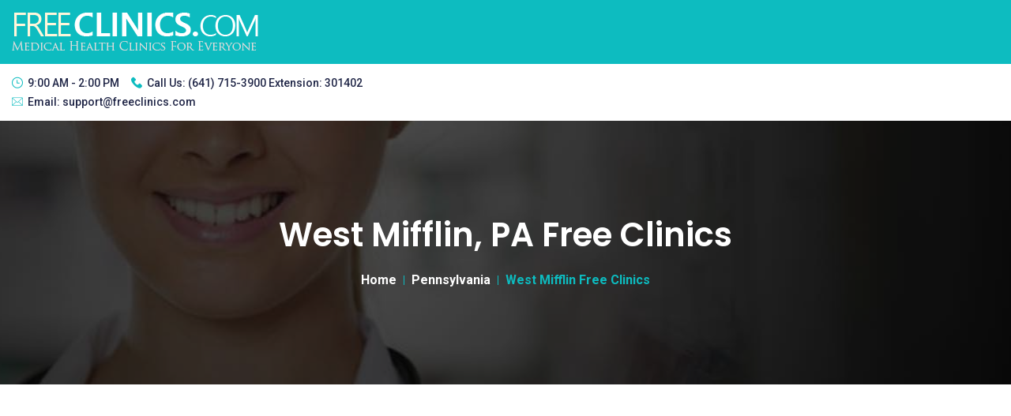

--- FILE ---
content_type: text/html; charset=UTF-8
request_url: https://www.freeclinics.com/cit/pa-west_mifflin
body_size: 5662
content:
<!doctype html>
<html lang="zxx">
    <head>
	   	
		<title>West Mifflin, PA Free Clinics</title>
        <meta name="keywords" content="West Mifflin PA free health clinics, income based clinics West Mifflin" />
        <meta name="description" content="Find all the free clinics in West Mifflin, PA including: McKeesport Clinic, 9th Street Clinic in McKeesport, Mckeesport Family Health Center. Get medical help now." />
        
        <!-- Required meta tags -->
        <meta charset="utf-8">
        <meta name="viewport" content="width=device-width, initial-scale=1, shrink-to-fit=no">
        <!-- Bootstrap CSS --> 
        <link rel="stylesheet" href="https://www.freeclinics.com/templates/mediva/assets/css/bootstrap.min.css">
        <!-- Animate CSS --> 
        <link rel="stylesheet" href="https://www.freeclinics.com/templates/mediva/assets/css/animate.min.css">
        <!-- Meanmenu CSS -->
        <link rel="stylesheet" href="https://www.freeclinics.com/templates/mediva/assets/css/meanmenu.css">
        <!-- Boxicons CSS -->
        <link rel="stylesheet" href="https://www.freeclinics.com/templates/mediva/assets/css/boxicons.min.css">
        <!-- Flaticon CSS -->
        <link rel="stylesheet" href="https://www.freeclinics.com/templates/mediva/assets/css/flaticon.css">
        <!-- Odometer Min CSS -->
        <link rel="stylesheet" href="https://www.freeclinics.com/templates/mediva/assets/css/odometer.min.css">
        <!-- Carousel CSS -->
        <link rel="stylesheet" href="https://www.freeclinics.com/templates/mediva/assets/css/owl.carousel.min.css">
        <!-- Carousel Default CSS -->
        <link rel="stylesheet" href="https://www.freeclinics.com/templates/mediva/assets/css/owl.theme.default.min.css">
        <!-- Popup CSS -->
        <link rel="stylesheet" href="https://www.freeclinics.com/templates/mediva/assets/css/magnific-popup.min.css">
        <!-- Nice Select CSS -->
        <link rel="stylesheet" href="https://www.freeclinics.com/templates/mediva/assets/css/nice-select.css">
        <!-- Datetimepicker CSS -->
        <link rel="stylesheet" href="https://www.freeclinics.com/templates/mediva/assets/css/datetimepicker.min.css">
        <!-- Month CSS -->
        <link rel="stylesheet" href="https://www.freeclinics.com/templates/mediva/assets/css/month.min.css">
        <!-- Imagelightbox CSS -->
        <link rel="stylesheet" href="https://www.freeclinics.com/templates/mediva/assets/css/imagelightbox.min.css">
        <!-- Style CSS -->
        <link rel="stylesheet" href="https://www.freeclinics.com/templates/mediva/assets/css/style.css">
        <!-- Responsive CSS -->
		<link rel="stylesheet" href="https://www.freeclinics.com/templates/mediva/assets/css/responsive.css">
        <!-- Responsive CSS -->
		<link rel="stylesheet" href="https://www.freeclinics.com/templates/mediva/assets/css/jquery-ui.min.css">
        <!-- Custom CSS -->
		<link rel="stylesheet" href="https://www.freeclinics.com/templates/mediva/assets/css/custom.css">
        
        
        
        <link rel="icon" type="image/png" href="https://www.freeclinics.com/templates/mediva/assets/img/favicon.png">
		<script data-ad-client="ca-pub-8947639876161561" async src="https://pagead2.googlesyndication.com/pagead/js/adsbygoogle.js"></script>
    </head>

    <body>

        <!-- Start Navbar Area -->
		<!-- Start Navbar Area --><div class="navbar-area relative-color"><div class="main-responsive-nav"><div class="container"><div class="main-responsive-menu"><div class="logo"><a href="https://www.freeclinics.com"><img src="https://www.freeclinics.com/images/free_clinics_logo.png" alt="Free Clinics" height="51" width="313"></a></div><div class="logo-mobile"><a href="https://www.freeclinics.com"><img src="https://www.freeclinics.com/images/free_clinics_logo_mobile.png" alt="Free Clinics" height="41" width="250"></a></div><div id="mobile-menu" class="hamburger"><div></div><div></div><div></div></div></div></div></div><div class="main-navbar"><div class="container"><nav class="navbar navbar-expand-md navbar-light"><a class="navbar-brand" href="https://www.freeclinics.com"><img src="https://www.freeclinics.com/images/free_clinics_logo.png" alt="Free Clinics"></a><div class="collapse navbar-collapse"><ul class="navbar-nav m-auto"><li class="nav-item"><a href="https://www.freeclinics.com" class="nav-link active"> Home </a></li>
                        <li class="nav-item"><a href="https://www.freeclinics.com/member_add.php" class="nav-link">Sign up</a></li><li class="nav-item"><a href="https://www.freeclinics.com/login.php" class="nav-link">Login</a></li><li class="nav-item"><a href="https://www.freeclinics.com/listing_add.php" class="nav-link">Add a Clinic</a></li>
                                
<li class="nav-item"><a href="https://www.freeclinics.com/art/about" class="nav-link">About</a></li></ul></div></nav></div></div><div class="container"><div class="mobile-navbar"><nav class="navbar"><ul class="navbar-nav m-auto"><li class="nav-item"><a href="https://www.freeclinics.com" class="nav-link active"> Home </a></li>
                     <li class="nav-item"><a href="https://www.freeclinics.com/member_add.php" class="nav-link">Sign up</a></li><li class="nav-item"><a href="https://www.freeclinics.com/login.php" class="nav-link">Login</a></li><li class="nav-item"><a href="https://www.freeclinics.com/listing_add.php" class="nav-link">Add a Clinic</a></li>
                                
</ul></nav></div></div></div><!-- End Navbar Area -->
        <!-- End Navbar Area -->

        <!-- Start Top Bar Area -->
		<!-- Start Top Bar Area --><div class="top-bar-area"><div class="container"><div class="row align-items-center"><div class="col-lg-6 col-md-12"><ul class="top-bar-information"><li><i class="flaticon-wall-clock"></i>9:00 AM - 2:00 PM</li><li><i class="flaticon-phone-call"></i>Call Us: <a href="tel:5417153900">(641) 715-3900 Extension: 301402</a></li><li><i class="flaticon-envelope"></i>Email: <a href="mailto:support@freeclinics.com">support@freeclinics.com</a></li></ul></div><div class="col-lg-6 col-md-12"></div></div></div></div><!-- End Top Bar Area -->        <!-- End Top Bar Area -->

        <!-- search-box-layout -->
        <div class="search-overlay">
            <div class="d-table">
                <div class="d-table-cell">
                    <div class="search-overlay-layer"></div>
                    <div class="search-overlay-layer"></div>
                    <div class="search-overlay-layer"></div>
                    
                    <div class="search-overlay-close">
                        <span class="search-overlay-close-line"></span>
                        <span class="search-overlay-close-line"></span>
                    </div>

                    <div class="search-overlay-form">
                        <form>
                            <input type="text" class="input-search" placeholder="Search here...">
                            <button type="submit"><i class='bx bx-search-alt'></i></button>
                        </form>
                    </div>
                </div>
            </div>
        </div>
        <!-- search-box-layout end -->

        <!-- Start Page Banner -->
        <div class="page-banner-area item-bg2">
            <div class="d-table">
                <div class="d-table-cell">
                    <div class="container">
                        <div class="page-banner-content">
                            <h1>West Mifflin, PA Free Clinics</h1>
                            <ul>
                                <li><a href="https://www.freeclinics.com">Home</a></li>
                                                             <li><a href="https://www.freeclinics.com/sta/pennsylvania">Pennsylvania</a>  <i class="fa fa-angle-right"></i> </li> 
                                                             <li>West Mifflin Free Clinics  </li> 
                                                         </ul>
                        </div>
                    </div>
                </div>
            </div>
        </div>
        <!-- End Page Banner -->

        <!-- Start Blog Details Area -->
        <section class="blog-details-area ptb-100">
            <div class="container">
                <div class="row">
                    <div class="col-lg-8 col-md-12">
                        <div class="blog-details-desc">
                            <div class="article-content">
                                <div class="article-content">
                                    <h2>Free & Income Based Clinics in West Mifflin, PA</h2>
                                   
    
                                     <p>

                                       We have located <b>10 free and income based clinics</b> in or around West Mifflin, Pennsylvania.<br /> 
                                       We listed all of the free, income based health clinics, public health department clinics, community health centers that we have located in West Mifflin, PA. 
                                       For the most part these clinics are for low income persons or those without insurance.<br /> 
                                       Review all of the information we have provided for the clinics. Some of them provide a wide array of services ranging from free to sliding scale services. 
                                       We have provided as much detailed information including phone numbers, emails, and websites where available. <br>
                                       
                                       Clinic services we list include (but not limited to):  
                                        
                                     </p>
                                        <ul class="features-list">
                                            <li> <i class="flaticon-check-mark"></i> Dental Clinic Services </li>
                                            <li> <i class="flaticon-check-mark"></i> Medical Clinic Services </li>
                                            <li> <i class="flaticon-check-mark"></i> Women's Health Clinic Services </li>
                                            <li> <i class="flaticon-check-mark"></i> Adult Health Clinic Services </li>
                                            <li> <i class="flaticon-check-mark"></i> Pediatric Health Clinic Services </li>
                                            <li> <i class="flaticon-check-mark"></i> Pediatric Dental Clinic Services </li>
                                            <li> <i class="flaticon-check-mark"></i> Behavioral - Mental Health Clinic Services </li>
                                        </ul>             
                                     
                                </div>
                            </div>
                        </div>
                        
                        <div class="blog-details-desc">
                            <div class="article-content">
                                <div class="article-content">
                                    <h3>Free & Income Based Clinics in West Mifflin, PA</h3>
                        
    
			
                                            <h4> There are 10 Free Clinics  in or near West Mifflin, PA</h4>
                                    
        	
                                    <div class="row">
    	                                	                                    <div class="col-lg-6 col-md-6"><div class="single-doctor"><div class="doctor-image"><a href="https://www.freeclinics.com/det/pa_15132_mckeesport-clinic"><img src="https://www.freeclinics.com/gallery/21846_1622469972.jpg" alt="McKeesport Clinic" class="lazyload" ></a></div><div class="doctor-content"><h3><a href="https://www.freeclinics.com/det/pa_15132_mckeesport-clinic" aria-label="McKeesport Clinic free clinic">McKeesport Clinic</a></h3><p class="designation">Location: 3.09 miles from West Mifflin</p><ul class="information-list"><li><i class="flaticon-pin"></i>339 Fifth Avenue<br>McKeesport, PA -  15132</li><li><i class="flaticon-phone-call"></i>(412) 664-8858</li></ul><p></p><div class="doctor-btn"><a href="https://www.freeclinics.com/det/pa_15132_mckeesport-clinic" class="default-btn" aria-label="McKeesport Clinic free clinic">View Details</a></div></div></div></div><div class="col-lg-6 col-md-6"><div class="single-doctor"><div class="doctor-image"><a href="https://www.freeclinics.com/det/pa_15132_9th-street-clinic-in-mckeesport"><img src="https://www.freeclinics.com/gallery/21845_jctyrhur.jpg" alt="9th Street Clinic in McKeesport" class="lazyload" ></a></div><div class="doctor-content"><h3><a href="https://www.freeclinics.com/det/pa_15132_9th-street-clinic-in-mckeesport" aria-label="9th Street Clinic in McKeesport free clinic">9th Street Clinic in McKeesport</a></h3><p class="designation">Location: 3.15 miles from West Mifflin</p><ul class="information-list"><li><i class="flaticon-pin"></i>410 9th Street<br>Mckeesport, PA -  15132</li><li><i class="flaticon-phone-call"></i>(412) 664-4304</li><li><i class="flaticon-wall-clock"></i>Monday        closed|
Tuesday     </li></ul><p></p><div class="doctor-btn"><a href="https://www.freeclinics.com/det/pa_15132_9th-street-clinic-in-mckeesport" class="default-btn" aria-label="9th Street Clinic in McKeesport free clinic">View Details</a></div></div></div></div><div class="col-lg-6 col-md-6"><div class="single-doctor"><div class="doctor-image"><a href="https://www.freeclinics.com/det/pa_Mckeesport_Family_Health_Cente"><img src="https://www.freeclinics.com/gallery/16662_pchspitt_org.jpg" alt="Mckeesport Family Health Center" class="lazyload" ></a></div><div class="doctor-content"><h3><a href="https://www.freeclinics.com/det/pa_Mckeesport_Family_Health_Cente" aria-label="Mckeesport Family Health Center free clinic">Mckeesport Family Health Center</a></h3><p class="designation">Location: 3.36 miles from West Mifflin</p><ul class="information-list"><li><i class="flaticon-pin"></i>627 Lysle Blvd.<br>Mckeesport, PA -  15132</li><li><i class="flaticon-phone-call"></i>412-644-4112</li><li><i class="flaticon-money"></i>Sliding Scale</li></ul><p></p><div class="doctor-btn"><a href="https://www.freeclinics.com/det/pa_Mckeesport_Family_Health_Cente" class="default-btn" aria-label="Mckeesport Family Health Center free clinic">View Details</a></div></div></div></div><div class="col-lg-6 col-md-6"><div class="single-doctor"><div class="doctor-image"><a href="https://www.freeclinics.com/det/squirrel-hill-health-center-brentwood"><img src="https://www.freeclinics.com/gallery/440_shhcpgh.jpg" alt="Squirrel Hill Health Center-Brentwood" class="lazyload" ></a></div><div class="doctor-content"><h3><a href="https://www.freeclinics.com/det/squirrel-hill-health-center-brentwood" aria-label="Squirrel Hill Health Center-Brentwood free clinic">Squirrel Hill Health Center-Brentwood</a></h3><p class="designation">Location: 3.42 miles from West Mifflin</p><ul class="information-list"><li><i class="flaticon-pin"></i>103 Towne Square Way<br>Brentwood, PA -  15227</li><li><i class="flaticon-phone-call"></i>(412) 422-7442</li><li><i class="flaticon-wall-clock"></i>Monday        9:00 AM - 5:00 PM| 
</li><li><i class="flaticon-money"></i>Sliding Scale</li></ul><p></p><div class="doctor-btn"><a href="https://www.freeclinics.com/det/squirrel-hill-health-center-brentwood" class="default-btn" aria-label="Squirrel Hill Health Center-Brentwood free clinic">View Details</a></div></div></div></div><div class="col-lg-6 col-md-6"><div class="single-doctor"><div class="doctor-image"><a href="https://www.freeclinics.com/det/pa_Steel_Valley_Family_Health_Cen"><img src="https://www.freeclinics.com/gallery/19139__gco.jpg" alt="Steel Valley Family Health Center" class="lazyload" ></a></div><div class="doctor-content"><h3><a href="https://www.freeclinics.com/det/pa_Steel_Valley_Family_Health_Cen" aria-label="Steel Valley Family Health Center free clinic">Steel Valley Family Health Center</a></h3><p class="designation">Location: 3.65 miles from West Mifflin</p><ul class="information-list"><li><i class="flaticon-pin"></i>1800 West St.<br>Homestead, PA -  15120</li><li><i class="flaticon-phone-call"></i>412-461-3863</li><li><i class="flaticon-money"></i>Sliding Scale</li></ul><p></p><div class="doctor-btn"><a href="https://www.freeclinics.com/det/pa_Steel_Valley_Family_Health_Cen" class="default-btn" aria-label="Steel Valley Family Health Center free clinic">View Details</a></div></div></div></div><div class="col-lg-6 col-md-6"><div class="single-doctor"><div class="doctor-image"><a href="https://www.freeclinics.com/det/pa_Duquesne_Family_Health_Center"><img src="https://www.freeclinics.com/gallery/14116_1609276352.jpg" alt="Duquesne Family Health Center" class="lazyload" ></a></div><div class="doctor-content"><h3><a href="https://www.freeclinics.com/det/pa_Duquesne_Family_Health_Center" aria-label="Duquesne Family Health Center free clinic">Duquesne Family Health Center</a></h3><p class="designation">Location: 3.73 miles from West Mifflin</p><ul class="information-list"><li><i class="flaticon-pin"></i>2 Duquesne Place Dr.<br>Duquesne, PA -  15110</li><li><i class="flaticon-phone-call"></i>412-466-6300</li><li><i class="flaticon-money"></i>Sliding Scale</li></ul><p></p><div class="doctor-btn"><a href="https://www.freeclinics.com/det/pa_Duquesne_Family_Health_Center" class="default-btn" aria-label="Duquesne Family Health Center free clinic">View Details</a></div></div></div></div><div class="col-lg-6 col-md-6"><div class="single-doctor"><div class="doctor-image"><a href="https://www.freeclinics.com/det/pa_Braddock_Health_Center"><img src="https://www.freeclinics.com/gallery/12565_1645774810.jpg" alt="Braddock Health Center" class="lazyload" ></a></div><div class="doctor-content"><h3><a href="https://www.freeclinics.com/det/pa_Braddock_Health_Center" aria-label="Braddock Health Center free clinic">Braddock Health Center</a></h3><p class="designation">Location: 4.73 miles from West Mifflin</p><ul class="information-list"><li><i class="flaticon-pin"></i>404 Braddock Ave.<br>Braddock, PA -  15104</li><li><i class="flaticon-phone-call"></i>412-351-6300</li><li><i class="flaticon-money"></i>Sliding Scale</li></ul><p></p><div class="doctor-btn"><a href="https://www.freeclinics.com/det/pa_Braddock_Health_Center" class="default-btn" aria-label="Braddock Health Center free clinic">View Details</a></div></div></div></div><div class="col-lg-6 col-md-6"><div class="single-doctor"><div class="doctor-image"><a href="https://www.freeclinics.com/det/pa_Rankin_Family_Health_Center"><img src="https://www.freeclinics.com/gallery/18152_1591649915.jpg" alt="Rankin Family Health Center" class="lazyload" ></a></div><div class="doctor-content"><h3><a href="https://www.freeclinics.com/det/pa_Rankin_Family_Health_Center" aria-label="Rankin Family Health Center free clinic">Rankin Family Health Center</a></h3><p class="designation">Location: 4.90 miles from West Mifflin</p><ul class="information-list"><li><i class="flaticon-pin"></i>300 Rankin Blvd.<br>Braddock, PA -  15104</li><li><i class="flaticon-phone-call"></i>412-351-4555</li><li><i class="flaticon-money"></i>Sliding Scale</li></ul><p></p><div class="doctor-btn"><a href="https://www.freeclinics.com/det/pa_Rankin_Family_Health_Center" class="default-btn" aria-label="Rankin Family Health Center free clinic">View Details</a></div></div></div></div><div class="col-lg-6 col-md-6"><div class="single-doctor"><div class="doctor-image"><a href="https://www.freeclinics.com/det/pa_North_Side_Christian_Health_Ce1"><img src="https://www.freeclinics.com/gallery/17421_nschc_org.jpg" alt="North Side Christian Health Center - Main Clinic" class="lazyload" ></a></div><div class="doctor-content"><h3><a href="https://www.freeclinics.com/det/pa_North_Side_Christian_Health_Ce1" aria-label="North Side Christian Health Center - Main Clinic free clinic">North Side Christian Health Center - Main Clinic</a></h3><p class="designation">Location: 5.18 miles from West Mifflin</p><ul class="information-list"><li><i class="flaticon-pin"></i>816 Middle Street<br>Pittsburgh, PA -  15212</li><li><i class="flaticon-phone-call"></i>(412) 321-4001</li><li><i class="flaticon-money"></i>Sliding Scale</li></ul><p></p><div class="doctor-btn"><a href="https://www.freeclinics.com/det/pa_North_Side_Christian_Health_Ce1" class="default-btn" aria-label="North Side Christian Health Center - Main Clinic free clinic">View Details</a></div></div></div></div><div class="col-lg-6 col-md-6"><div class="single-doctor"><div class="doctor-image"><a href="https://www.freeclinics.com/det/pa_Squirrel_Hill_Health_Center"><img src="https://www.freeclinics.com/gallery/440_shhcpgh.jpg" alt="Squirrel Hill Health Center" class="lazyload" ></a></div><div class="doctor-content"><h3><a href="https://www.freeclinics.com/det/pa_Squirrel_Hill_Health_Center" aria-label="Squirrel Hill Health Center free clinic">Squirrel Hill Health Center</a></h3><p class="designation">Location: 5.83 miles from West Mifflin</p><ul class="information-list"><li><i class="flaticon-pin"></i>4516 Browns Hill Road<br>Pittsburgh, PA -  15217</li><li><i class="flaticon-phone-call"></i>(412) 422-7442</li><li><i class="flaticon-money"></i>Sliding Scale</li></ul><p></p><div class="doctor-btn"><a href="https://www.freeclinics.com/det/pa_Squirrel_Hill_Health_Center" class="default-btn" aria-label="Squirrel Hill Health Center free clinic">View Details</a></div></div></div></div>                                     </div>
         	
                                </div>
                            </div>
                        </div>
                    </div>

                    <div class="col-lg-4 col-md-12">
                        <aside class="widget-area">

                        <!-- Start Zip Search  -->
                            <div class="widget widget_search">
                                <div class="widget-title">Search for Free Clinics</div>
                                <form class="search-form"  action="https://www.freeclinics.com/zip.php" method="get">
                                    <label>
                                        <span class="screen-reader-text">Search for:</span>
                                        <input type="search"  name="zip" class="search-field" placeholder="Enter Zip Code...">
                                    </label>
                                    <button type="submit" aria-label="Search by zip code">
                                        <i class='bx bx-search-alt'></i>
                                    </button>
                                </form>
                            </div>
                        <!-- End Zip Search  -->

                        <!-- Start County List  -->
						                        <!-- End County List  -->



                        <!-- Start Nearby Cities  -->
						                            <section class="widget widget_categories">
                                <h5 class="widget-title">Cities in <a href="https://www.freeclinics.com/co/pa-allegheny">Allegheny County</a></h5>
                                <ul>
                                	                                    <li>
                                        <a href="https://www.freeclinics.com/cit/pa-allison_park" title="Allison Park free clinics"  >Allison Park</a>                                     </li>
                                                                        <li>
                                        <a href="https://www.freeclinics.com/cit/pa-bairdford" title="Bairdford free clinics"  >Bairdford</a>                                     </li>
                                                                        <li>
                                        <a href="https://www.freeclinics.com/cit/pa-bakerstown" title="Bakerstown free clinics"  >Bakerstown</a>                                     </li>
                                                                        <li>
                                        <a href="https://www.freeclinics.com/cit/pa-bethel_park" title="Bethel Park free clinics"  >Bethel Park</a>                                     </li>
                                                                        <li>
                                        <a href="https://www.freeclinics.com/cit/pa-brackenridge" title="Brackenridge free clinics"  >Brackenridge</a>                                     </li>
                                                                        <li>
                                        <a href="https://www.freeclinics.com/cit/pa-braddock" title="Braddock free clinics"  >Braddock</a>                                     </li>
                                                                        <li>
                                        <a href="https://www.freeclinics.com/cit/pa-bradfordwoods" title="Bradfordwoods free clinics"  >Bradfordwoods</a>                                     </li>
                                                                        <li>
                                        <a href="https://www.freeclinics.com/cit/pa-bridgeville" title="Bridgeville free clinics"  >Bridgeville</a>                                     </li>
                                                                        <li>
                                        <a href="https://www.freeclinics.com/cit/pa-buena_vista" title="Buena Vista free clinics"  >Buena Vista</a>                                     </li>
                                                                        <li>
                                        <a href="https://www.freeclinics.com/cit/pa-bunola" title="Bunola free clinics"  >Bunola</a>                                     </li>
                                                                        <li>
                                        <a href="https://www.freeclinics.com/cit/pa-carnegie" title="Carnegie free clinics"  >Carnegie</a>                                     </li>
                                                                        <li>
                                        <a href="https://www.freeclinics.com/cit/pa-cheswick" title="Cheswick free clinics"  >Cheswick</a>                                     </li>
                                                                        <li>
                                        <a href="https://www.freeclinics.com/cit/pa-clairton" title="Clairton free clinics"  >Clairton</a>                                     </li>
                                                                        <li>
                                        <a href="https://www.freeclinics.com/cit/pa-coraopolis" title="Coraopolis free clinics"  >Coraopolis</a>                                     </li>
                                                                        <li>
                                        <a href="https://www.freeclinics.com/cit/pa-coulters" title="Coulters free clinics"  >Coulters</a>                                     </li>
                                                                        <li>
                                        <a href="https://www.freeclinics.com/cit/pa-creighton" title="Creighton free clinics"  >Creighton</a>                                     </li>
                                                                        <li>
                                        <a href="https://www.freeclinics.com/cit/pa-crescent" title="Crescent free clinics"  >Crescent</a>                                     </li>
                                                                        <li>
                                        <a href="https://www.freeclinics.com/cit/pa-cuddy" title="Cuddy free clinics"  >Cuddy</a>                                     </li>
                                                                        <li>
                                        <a href="https://www.freeclinics.com/cit/pa-curtisville" title="Curtisville free clinics"  >Curtisville</a>                                     </li>
                                                                        <li>
                                        <a href="https://www.freeclinics.com/cit/pa-dravosburg" title="Dravosburg free clinics"  >Dravosburg</a>                                     </li>
                                                                        <li>
                                        <a href="https://www.freeclinics.com/cit/pa-duquesne" title="Duquesne free clinics"  >Duquesne</a>                                     </li>
                                                                        <li>
                                        <a href="https://www.freeclinics.com/cit/pa-east_mc_keesport" title="East Mc Keesport free clinics"  >East Mc Keesport</a>                                     </li>
                                                                        <li>
                                        <a href="https://www.freeclinics.com/cit/pa-east_pittsburgh" title="East Pittsburgh free clinics"  >East Pittsburgh</a>                                     </li>
                                                                        <li>
                                        <a href="https://www.freeclinics.com/cit/pa-elizabeth" title="Elizabeth free clinics"  >Elizabeth</a>                                     </li>
                                                                        <li>
                                        <a href="https://www.freeclinics.com/cit/pa-gibsonia" title="Gibsonia free clinics"  >Gibsonia</a>                                     </li>
                                                                        <li>
                                        <a href="https://www.freeclinics.com/cit/pa-glassport" title="Glassport free clinics"  >Glassport</a>                                     </li>
                                                                        <li>
                                        <a href="https://www.freeclinics.com/cit/pa-glenshaw" title="Glenshaw free clinics"  >Glenshaw</a>                                     </li>
                                                                        <li>
                                        <a href="https://www.freeclinics.com/cit/pa-greenock" title="Greenock free clinics"  >Greenock</a>                                     </li>
                                                                        <li>
                                        <a href="https://www.freeclinics.com/cit/pa-harwick" title="Harwick free clinics"  >Harwick</a>                                     </li>
                                                                        <li>
                                        <a href="https://www.freeclinics.com/cit/pa-homestead" title="Homestead free clinics"  >Homestead</a>                                     </li>
                                                                        <li>
                                        <a href="https://www.freeclinics.com/cit/pa-imperial" title="Imperial free clinics"  >Imperial</a>                                     </li>
                                                                        <li>
                                        <a href="https://www.freeclinics.com/cit/pa-indianola" title="Indianola free clinics"  >Indianola</a>                                     </li>
                                                                        <li>
                                        <a href="https://www.freeclinics.com/cit/pa-ingomar" title="Ingomar free clinics"  >Ingomar</a>                                     </li>
                                                                        <li>
                                        <a href="https://www.freeclinics.com/cit/pa-leetsdale" title="Leetsdale free clinics"  >Leetsdale</a>                                     </li>
                                                                        <li>
                                        <a href="https://www.freeclinics.com/cit/pa-mckees_rocks" title="McKees Rocks free clinics"  >McKees Rocks</a>                                     </li>
                                                                        <li>
                                        <a href="https://www.freeclinics.com/cit/pa-mckeesport" title="McKeesport free clinics"  >McKeesport</a>                                     </li>
                                                                        <li>
                                        <a href="https://www.freeclinics.com/cit/pa-monroeville" title="Monroeville free clinics"  >Monroeville</a>                                     </li>
                                                                        <li>
                                        <a href="https://www.freeclinics.com/cit/pa-morgan" title="Morgan free clinics"  >Morgan</a>                                     </li>
                                                                        <li>
                                        <a href="https://www.freeclinics.com/cit/pa-natrona_heights" title="Natrona Heights free clinics"  >Natrona Heights</a>                                     </li>
                                                                        <li>
                                        <a href="https://www.freeclinics.com/cit/pa-north_versailles" title="North Versailles free clinics"  >North Versailles</a>                                     </li>
                                                                        <li>
                                        <a href="https://www.freeclinics.com/cit/pa-oakdale" title="Oakdale free clinics"  >Oakdale</a>                                     </li>
                                                                        <li>
                                        <a href="https://www.freeclinics.com/cit/pa-oakmont" title="Oakmont free clinics"  >Oakmont</a>                                     </li>
                                                                        <li>
                                        <a href="https://www.freeclinics.com/cit/pa-pitcairn" title="Pitcairn free clinics"  >Pitcairn</a>                                     </li>
                                                                        <li>
                                        <a href="https://www.freeclinics.com/cit/pa-pittsburgh" title="Pittsburgh free clinics"  >Pittsburgh</a>                                     </li>
                                                                        <li>
                                        <a href="https://www.freeclinics.com/cit/pa-presto" title="Presto free clinics"  >Presto</a>                                     </li>
                                                                        <li>
                                        <a href="https://www.freeclinics.com/cit/pa-rural_ridge" title="Rural Ridge free clinics"  >Rural Ridge</a>                                     </li>
                                                                        <li>
                                        <a href="https://www.freeclinics.com/cit/pa-russellton" title="Russellton free clinics"  >Russellton</a>                                     </li>
                                                                        <li>
                                        <a href="https://www.freeclinics.com/cit/pa-sewickley" title="Sewickley free clinics"  >Sewickley</a>                                     </li>
                                                                        <li>
                                        <a href="https://www.freeclinics.com/cit/pa-south_park" title="South Park free clinics"  >South Park</a>                                     </li>
                                                                        <li>
                                        <a href="https://www.freeclinics.com/cit/pa-springdale" title="Springdale free clinics"  >Springdale</a>                                     </li>
                                                                        <li>
                                        <a href="https://www.freeclinics.com/cit/pa-sturgeon" title="Sturgeon free clinics"  >Sturgeon</a>                                     </li>
                                                                        <li>
                                        <a href="https://www.freeclinics.com/cit/pa-tarentum" title="Tarentum free clinics"  >Tarentum</a>                                     </li>
                                                                        <li>
                                        <a href="https://www.freeclinics.com/cit/pa-turtle_creek" title="Turtle Creek free clinics"  >Turtle Creek</a>                                     </li>
                                                                        <li>
                                        <a href="https://www.freeclinics.com/cit/pa-verona" title="Verona free clinics"  >Verona</a>                                     </li>
                                                                        <li>
                                        <a href="https://www.freeclinics.com/cit/pa-warrendale" title="Warrendale free clinics"  >Warrendale</a>                                     </li>
                                                                        <li>
                                        <a href="https://www.freeclinics.com/cit/pa-west_elizabeth" title="West Elizabeth free clinics"  >West Elizabeth</a>                                     </li>
                                                                        <li>
                                        <a href="https://www.freeclinics.com/cit/pa-west_mifflin" title="West Mifflin free clinics"  >West Mifflin</a>                                     </li>
                                                                        <li>
                                        <a href="https://www.freeclinics.com/cit/pa-wexford" title="Wexford free clinics"  >Wexford</a>                                     </li>
                                                                        <li>
                                        <a href="https://www.freeclinics.com/cit/pa-wildwood" title="Wildwood free clinics"  >Wildwood</a>                                     </li>
                                                                        <li>
                                        <a href="https://www.freeclinics.com/cit/pa-wilmerding" title="Wilmerding free clinics"  >Wilmerding</a>                                     </li>
                                                                        <hr>
                                    <li>
                                        <a href="https://www.freeclinics.com/co/pa-allegheny" title="Allegheny free clinics" >All cities in Allegheny County</a>
                                    </li>
                                </ul>
                                                                 
                            </section>
                                                <!-- End Nearby Cities -->


                        <!-- Start Nearby Clinics  -->
						                        <!-- End Nearby Clinics  -->
                            
                            
                        <!-- Start FDC  -->
                            <section class="widget widget_tag_cloud">
                                <h5 class="widget-title">Free Dental Clinics</h5>
								<p>Are You Looking For Free Dental Clinics In Pennsylvania?</p>
                                <div class="tagcloud">
                                    <a href="https://www.freedentalcare.us/">Pennsylvania Free Dental Clinics</a>
                                </div>
                            </section>
                        <!-- End FDC  -->


                        </aside>
                    </div>
                </div>
            </div>
        </section>
        <!-- End Blog Details Area -->

       

        <!-- Start Footer Area --><section class="footer-area pt-100 pb-70"><div class="container"><div class="row"><div class="col-lg-3 col-sm-6"><div class="single-footer-widget"><a href="https://www.freeclinics.com"><img src="https://www.freeclinics.com/images/free_clinics_logo.png" alt="Free Clinics"></a><p>FreeClinics.com is not associated with any government organization. To reach them directly please follow the links below.</p><ul class="footer-social"><li><a href="https://www.facebook.com/Free-Clinics-150721164987931/" aria-label="facebook link" target="_blank"><i class='bx bxl-facebook'></i></a></li></ul></div></div><div class="col-lg-3 col-sm-6"><div class="single-footer-widget pl-5"><ul class="quick-links"><li><a href="https://www.cdc.gov/" target="_blank">Centers for Disease Control </a></li><li><a href="https://www.who.int/" target="_blank">World Health Organization</a></li><li><a href="https://www.hrsa.gov/" target="_blank">Health Resources & Services Administration</a></li><li><a href="https://www.hhs.gov/" target="_blank">Department of Health & Human Services</a></li></ul></div></div><div class="col-lg-3 col-sm-6"><div class="single-footer-widget"><ul class="opening-hours"><li>Mon-Fri: <span>9:00-14:00</span></li><li>Sat-Sun: <span>Closed</span></li></ul></div></div><div class="col-lg-3 col-sm-6"><div class="single-footer-widget pl-5"><ul class="footer-contact-info"><li><i class='bx bxs-phone'></i><span>Phone</span><a href="tel:5417153900">(641) 715-3900 Extension: 301402</a></li><li><i class='bx bx-envelope'></i><span>Email</span><a href="mailto:support@freeclinics.com">support@freeclinics.com</a></li><li><i class='bx bx-map'></i><span>Address</span>Delray Beach, FL 33445</li></ul></div></div></div></div></section><!-- End Footer Area --><!-- Start Copy Right Area --><div class="copyright-area"><div class="container"><div class="copyright-area-content"><p>&copy; 2008 - 2026 Free Clinics - Free Clinics<br /> All Rights Reserved.</p></div></div></div><!-- End Copy Right Area --><!-- Start Go Top Area --><div class="go-top"><i class='bx bx-up-arrow-alt'></i></div><!-- End Go Top Area -->	
		<!-- Google tag (gtag.js) -->
		<script async src="https://www.googletagmanager.com/gtag/js?id=UA-11361660-53"></script>
		<script>
		  window.dataLayer = window.dataLayer || [];
		  function gtag(){dataLayer.push(arguments);}
		  gtag('js', new Date());
		
		  gtag('config', 'UA-11361660-53');
		</script>
     
        <!-- Jquery Slim JS -->
        <script src="https://www.freeclinics.com/templates/mediva/assets/js/jquery.min.js"></script>
        <!-- Popper JS -->
        <script src="https://www.freeclinics.com/templates/mediva/assets/js/popper.min.js"></script>
        <!-- Bootstrap JS -->
        <script src="https://www.freeclinics.com/templates/mediva/assets/js/bootstrap.min.js"></script>
        <!-- Meanmenu JS -->
        <script src="https://www.freeclinics.com/templates/mediva/assets/js/jquery.meanmenu.js"></script>
        <!-- Appear Min JS -->
        <script src="https://www.freeclinics.com/templates/mediva/assets/js/jquery.appear.min.js"></script>
        <!-- Odometer Min JS -->
        <script src="https://www.freeclinics.com/templates/mediva/assets/js/odometer.min.js"></script>
        <!-- Owl Carousel JS -->
        <script src="https://www.freeclinics.com/templates/mediva/assets/js/owl.carousel.min.js"></script>
        <!-- Popup JS -->
        <script src="https://www.freeclinics.com/templates/mediva/assets/js/jquery.magnific-popup.min.js"></script>
        <!-- Nice Select JS -->
        <script src="https://www.freeclinics.com/templates/mediva/assets/js/jquery.nice-select.min.js"></script>
        <!-- Datetimepicker JS -->
        <script src="https://www.freeclinics.com/templates/mediva/assets/js/datetimepicker.min.js"></script>
        <!-- Month JS -->
        <script src="https://www.freeclinics.com/templates/mediva/assets/js/month.min.js"></script>
        <!-- Imagelightbox JS -->
        <script src="https://www.freeclinics.com/templates/mediva/assets/js/imagelightbox.min.js"></script>
        <!-- Ajaxchimp JS -->
		<script src="https://www.freeclinics.com/templates/mediva/assets/js/jquery.ajaxchimp.min.js"></script>
		<!-- Form Validator JS -->
		<script src="https://www.freeclinics.com/templates/mediva/assets/js/form-validator.min.js"></script>
		<!-- Contact JS -->
        <script src="https://www.freeclinics.com/templates/mediva/assets/js/contact-form-script.js"></script>
        <!-- Wow JS -->
        <script src="https://www.freeclinics.com/templates/mediva/assets/js/wow.min.js"></script>
        <!-- Custom JS -->
        <script src="https://www.freeclinics.com/templates/mediva/assets/js/main.js"></script>

  <script src="https://code.jquery.com/ui/1.12.1/jquery-ui.js"></script>
  <script>
  $( function() {
	  var availableTags = [
    ];
    $( "#city_name" ).autocomplete({
      source: availableTags,
	  select: function(event, ui) {
		event.preventDefault();
		$("#city_name").val(ui.item.label);
		var city_url = 'https://www.freeclinics.com/cit/pa-'+ui.item.value;
		$("#city_name_url").val(city_url);
		window.location=city_url; //location to go when you select an item
	  }	  
    });
  } );
  
  
$( "#city_click" ).click(function() {
	var city_name = $('#city_name_url').val();
	if(city_name != ''){
		window.location = city_name; //location to go when you select an item
	}else{
		alert('There is no city with that name');
		$('#city_name_url').val('');
		$('#city_name').val('');
		$('#city_name').focus();
	}
 
});

  </script>
 

    </body>
</html> 

--- FILE ---
content_type: text/html; charset=utf-8
request_url: https://www.google.com/recaptcha/api2/aframe
body_size: 267
content:
<!DOCTYPE HTML><html><head><meta http-equiv="content-type" content="text/html; charset=UTF-8"></head><body><script nonce="Bzg2-C2TMgUe_EdmtVEeEQ">/** Anti-fraud and anti-abuse applications only. See google.com/recaptcha */ try{var clients={'sodar':'https://pagead2.googlesyndication.com/pagead/sodar?'};window.addEventListener("message",function(a){try{if(a.source===window.parent){var b=JSON.parse(a.data);var c=clients[b['id']];if(c){var d=document.createElement('img');d.src=c+b['params']+'&rc='+(localStorage.getItem("rc::a")?sessionStorage.getItem("rc::b"):"");window.document.body.appendChild(d);sessionStorage.setItem("rc::e",parseInt(sessionStorage.getItem("rc::e")||0)+1);localStorage.setItem("rc::h",'1769620144989');}}}catch(b){}});window.parent.postMessage("_grecaptcha_ready", "*");}catch(b){}</script></body></html>

--- FILE ---
content_type: text/css
request_url: https://www.freeclinics.com/templates/mediva/assets/css/month.min.css
body_size: 1148
content:
.monthly{background:#f3f3f5;color:#545454;-webkit-user-select:none;-moz-user-select:none;-ms-user-select:none;user-select:none;position:relative}.monthly-header{position:relative;text-align:center;padding:30px 30px;background-color:#fff;border:1px solid #eee;border-bottom:none}.monthly-header-title{position:relative;display:block;text-align:left;font-size:22px;font-weight:600;color:#061a3a}.monthly-prev{position:absolute;top:50%;right:90px;transform:translateY(-50%);display:inline-block;height:50px;width:50px;line-height:50px;background-color:#0dbcc0;color:#fff;border-radius:50px;transition:.5s}.monthly-prev:hover{background-color:#000}.monthly-prev:after{content:"\ec8c";font-family:boxicons;font-size:28px;font-weight:400;color:#fff}.monthly-next{position:absolute;top:50%;transform:translateY(-50%);right:30px;display:inline-block;height:50px;width:50px;line-height:50px;background-color:#0dbcc0;color:#fff;border-radius:50px;transition:.5s}.monthly-next:hover{background-color:#000}.monthly-next:after{content:"\ec8f";font-family:boxicons;font-size:28px;color:#fff}.monthly-day-title-wrap{display:table;table-layout:fixed;width:100%;background:#fff;border-bottom:1px solid #eee;border-top:1px solid #eee}.monthly-day-title-wrap div{width:14.28%!important;display:table-cell;box-sizing:border-box;position:relative;font-weight:700;text-align:center;font-size:15px;font-weight:500;font-family:Poppins,sans-serif;color:#202647;border-right:1px solid #eee;border-left:1px solid #eee;padding:10px 20px}.monthly-day-wrap{display:table;table-layout:fixed;width:100%;overflow:hidden}.monthly-week{display:table-row;width:100%}.monthly-day,.monthly-day-blank{width:14.28%!important;display:table-cell;vertical-align:top;box-sizing:border-box;position:relative;font-weight:700;color:inherit;background:#fff;box-shadow:0 0 0 1px #eee;-webkit-transition:.25s;transition:.25s;padding:10px;text-decoration:none;border:1px solid #eee}.monthly-day:before{content:"";display:block;padding-top:100%;float:left}.monthly-day-wrap>a:hover{background:#0dbcc0}.monthly-day-event>.monthly-day-number{position:absolute;line-height:1em;top:2px;left:2px;font-size:11px}.monthly-day-pick>.monthly-day-number{font-size:15px;line-height:26px;font-weight:500}.monthly-day-pick>.monthly-indicator-wrap{margin:0}.monthly-past-day:after{content:'';width:150%;height:2px;-webkit-transform-origin:left top;-ms-transform-origin:left top;transform-origin:left top;-webkit-transform:rotate(45deg);-ms-transform:rotate(45deg);transform:rotate(45deg);background:rgba(0,0,0,.1);position:absolute;left:0;top:0}.monthly-past-day:hover{background:#fff!important}.monthly-reset{display:inline-block;width:9px;height:9px;border:2px solid #222;border-radius:9px;position:relative;opacity:.5;margin-left:5px;vertical-align:middle;display:none}.monthly-reset:hover{opacity:1}.monthly-reset:before{content:'';border:3px solid transparent;border-left:3px solid #fff;border-bottom:3px solid #fff;position:absolute;left:2px;top:6px}.monthly-reset:after{content:'';border:3px solid transparent;border-left:3px solid #222;border-bottom:3px solid #222;position:absolute;left:5px;top:5px}.monthly-cal{display:inline-block;height:11px;width:13px;background:#222;position:relative;top:1px;margin-right:5px;opacity:.5}.monthly-cal:hover{cursor:pointer;opacity:1}.monthly-cal:before{content:'';position:absolute;width:2px;height:3px;border:1px solid #fff;background:#222;top:-2px;left:2px}.monthly-cal:after{content:'';position:absolute;width:2px;height:3px;border:1px solid #fff;background:#222;top:-2px;right:2px}.monthly-cal div{background:#fff;height:6px;width:11px;position:absolute;top:4px;left:1px}.monthly-indicator-wrap{position:relative;text-align:center;line-height:0;max-width:20px;margin:0 auto;padding-top:40%;display:none}.monthly-day .monthly-event-indicator{display:inline-block;margin:1px;width:8px;height:8px;border-radius:6px;vertical-align:middle;border-radius:6px;background:#7ba7ce;font-size:0;color:transparent}.monthly-day .monthly-event-indicator:hover{cursor:pointer}.monthly-event-list{background:rgba(233,235,236,.9);overflow:auto;position:absolute;top:42px;width:100%;height:calc(100% - 42px);display:none;-webkit-transition:.25s;transition:.25s;-webkit-transform:scale(0);-ms-transform:scale(0);transform:scale(0)}.monthly-list-item{position:relative;padding:10px 10px 5px 50px;display:none;border-top:1px solid #d6d6d6;text-align:left}.monthly-list-item:after{content:'No Events';padding:4px 10px;display:block;margin-bottom:5px}.monthly-event-list .monthly-today .monthly-event-list-date{color:#ea6565}.monthly-event-list .listed-event{display:block;color:#fff;padding:4px 10px;border-radius:2px;margin-bottom:5px}.monthly-list-item a:link,.monthly-list-item a:visited{text-decoration:none}.item-has-event{display:block}.item-has-event:after{display:none!important}.monthly-event-list-date{width:50px;position:absolute;left:0;top:13px;text-align:center;font-size:12px;font-weight:700;line-height:1.2em}.monthly-list-time-end,.monthly-list-time-start{font-size:.8em;display:inline-block}.monthly-list-time-end:not(:empty):before{content:'-';padding:0 2px}.monthly-event-list::-webkit-scrollbar{width:9px}.monthly-event-list::-webkit-scrollbar-track{background:0 0}.monthly-event-list::-webkit-scrollbar-thumb{background:#ccc;border:1px solid #e9ebec;border-radius:10px}.monthly-event-list::-webkit-scrollbar-thumb:hover{background:#555}@media (min-width:400px){.monthly-day-number{font-size:15px;font-weight:500;color:#061a3a;padding-top:10px;font-family:Poppins,sans-serif;text-align:right;padding-right:10px}}.monthly-day-event:before{padding-top:77%}.monthly-day-event>.monthly-indicator-wrap{width:auto;max-width:none}.monthly-indicator-wrap{padding:0}.monthly-day .monthly-event-indicator{display:block;margin:0 0 1px 0;width:auto;height:20px;font-size:10px;padding:4px;border-radius:0;overflow:hidden;text-overflow:ellipsis;color:#fff;text-shadow:0 0 2px rgba(0,0,0,.2);text-decoration:none;line-height:1em;white-space:nowrap;box-sizing:border-box}